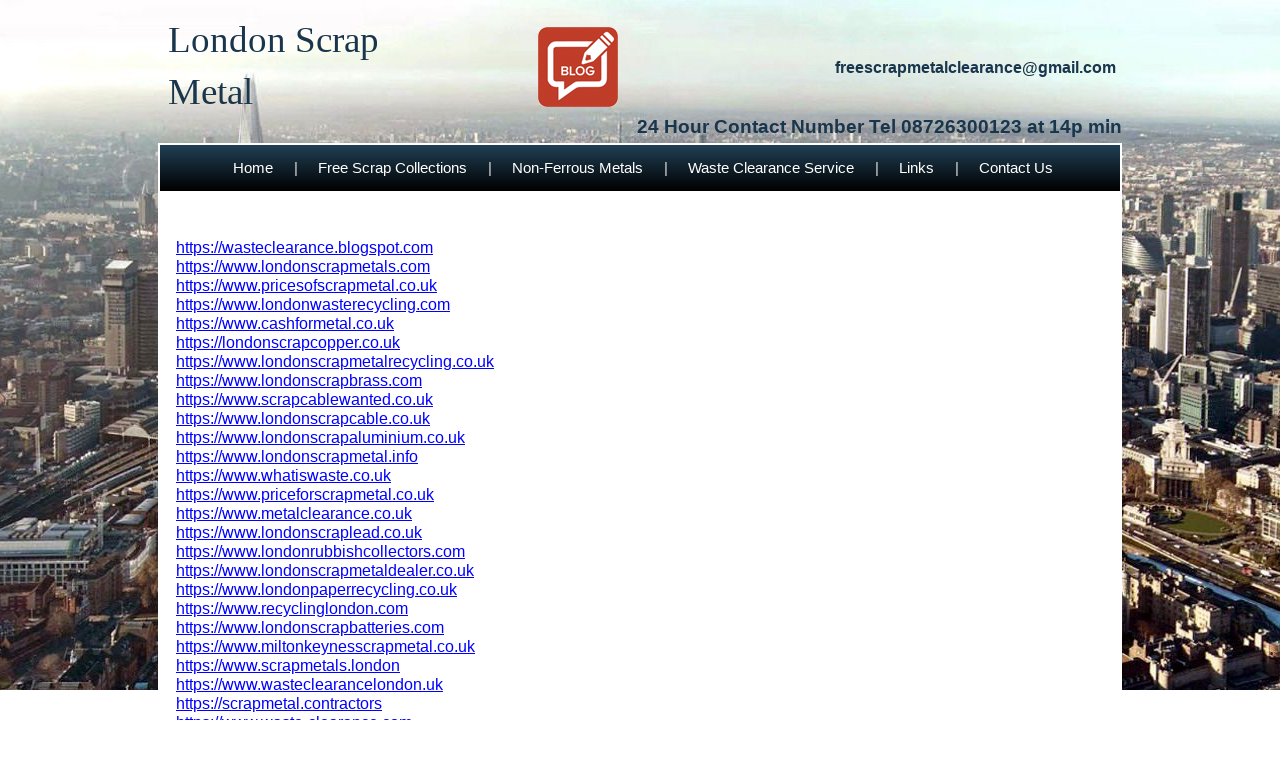

--- FILE ---
content_type: text/html
request_url: https://www.londonscrapmetal.info/links/
body_size: 1416
content:
<!DOCTYPE HTML PUBLIC "-//W3C//DTD HTML 4.01 Transitional//EN" "http://www.w3.org/TR/html4/loose.dtd">
<html>
<head>
<meta http-equiv="Content-Language" content="en-gb">
<meta http-equiv="Content-Type" content="text/html; charset=UTF-8">
<title>Scrap Metal Links</title>
<meta name="generator" content="WYSIWYG Web Builder 14 - http://www.wysiwygwebbuilder.com">
<script type="text/javascript" src="jscookmenu.min.js"></script>
<link href="index.css" rel="stylesheet" type="text/css">
</head>
<body>
<div id="container">
<hr id="Line3">
<hr id="Line2">
<div id="wb_Text9">
<div id="wb_uid0"><span id="wb_uid1">Call 0208-2008656 Bt Landline OR 07802-780-631 Mobile</span></div>
</div>
<div id="Html1">
.<script type='text/javascript'>(function () { var done = false; var script = document.createElement('script'); script.async = true; script.type = 'text/javascript'; script.src = 'https://www.purechat.com/VisitorWidget/WidgetScript'; document.getElementsByTagName('HEAD').item(0).appendChild(script); script.onreadystatechange = script.onload = function (e) { if (!done && (!this.readyState || this.readyState == 'loaded' || this.readyState == 'complete')) { var w = new PCWidget({ c: 'ba06a826-e693-4548-9a22-660cc886ade7', f: true }); done = true; } }; })();</script></div>
<div id="wb_Text7">
<div id="wb_uid2"><span id="wb_uid3">London Scrap </span></div>
<div id="wb_uid4"><span id="wb_uid5">Metal</span></div>
</div>
<div id="Layer1">
<div id="wb_MenuBar1">
<div id="MenuBar1">
<ul id="wb_uid6">
<li><span></span><a href="./../index.php" target="_self" title="Home">Home</a>
</li>
<li></li>
<li><span></span><a href="http://www.londonscrapmetalrecycling.co.uk/" target="_blank" title="Free Scrap Collections">Free&nbsp;Scrap&nbsp;Collections</a>
</li>
<li></li>
<li><span></span><a href="./../non-ferrous-metals/index.html" target="_self" title="Non-Ferrous Metals">Non-Ferrous&nbsp;Metals</a>
</li>
<li></li>
<li><span></span><a href="http://www.whatiswaste.co.uk/" target="_blank" title="Waste Clearance Service">Waste&nbsp;Clearance&nbsp;Service</a>
</li>
<li></li>
<li><span></span><a href="./index.html" target="_self" title="Links">Links</a>
</li>
<li></li>
<li><span></span><a href="./../contact-form/index.html" target="_self" title="Contact Us">Contact&nbsp;Us</a>
</li>
</ul>
</div>
<script type="text/javascript">
var cmMenuBar1 =
{
   mainFolderLeft: '',
   mainFolderRight: '',
   mainItemLeft: '',
   mainItemRight: '',
   folderLeft: '',
   folderRight: '',
   itemLeft: '',
   itemRight: '',
   mainSpacing: 0,
   subSpacing: 0,
   delay: 100,
   offsetHMainAdjust: [0, 0],
   offsetSubAdjust: [0, 0]
};
var cmMenuBar1HSplit = [_cmNoClick, '<td class="MenuBar1MenuSplitLeft"><div></div></td>' +
                                       '<td class="MenuBar1MenuSplitText"><div></div></td>' +
                                       '<td class="MenuBar1MenuSplitRight"><div></div></td>'];
var cmMenuBar1MainVSplit = [_cmNoClick, '<div><table width="25" cellspacing="0"><tr><td class="MenuBar1HorizontalSplit">|</td></tr></table></div>'];
var cmMenuBar1MainHSplit = [_cmNoClick, '<td colspan="3" class="MenuBar1MainSplitText"><div></div></td>'];
cmDrawFromText('MenuBar1', 'hbr', cmMenuBar1, 'MenuBar1');
</script>
</div>
</div>
<div id="wb_Text1">
<div id="wb_uid7"><span id="wb_uid8"><strong>freescrapmetalclearance@gmail.com</strong></span></div>
</div>
<div id="wb_Image5">
<a href="https://www.metalclearance.com/" target="_blank"><img src="images/visit-our-blog.png" id="Image5" alt=""></a></div>
<div id="wb_Text3">
<span id="wb_uid9"><a href="https://wasteclearance.blogspot.com" class="style1" target="_blank">https://wasteclearance.blogspot.com</a><br><a href="https://www.londonscrapmetals.com" class="style1" target="_blank">https://www.londonscrapmetals.com</a><br><a href="https://www.pricesofscrapmetal.co.uk" class="style1" target="_blank">https://www.pricesofscrapmetal.co.uk</a><br><a href="https://www.londonwasterecycling.com" class="style1" target="_blank">https://www.londonwasterecycling.com</a><br><a href="https://www.cashformetal.co.uk" class="style1" target="_blank">https://www.cashformetal.co.uk<br>https://londonscrapcopper.co.uk</a><br><a href="https://www.londonscrapmetalrecycling.co.uk" class="style1" target="_blank">https://www.londonscrapmetalrecycling.co.uk</a><br><a href="https://www.londonscrapbrass.com" class="style1" target="_blank">https://www.londonscrapbrass.com</a><br><a href="https://www.scrapcablewanted.co.uk" class="style1" target="_blank">https://www.scrapcablewanted.co.uk</a><br><a href="https://www.londonscrapcable.co.uk" class="style1" target="_blank">https://www.londonscrapcable.co.uk</a><br><a href="https://www.londonscrapaluminium.co.uk" class="style1" target="_blank">https://www.londonscrapaluminium.co.uk</a><br><a href="https://www.londonscrapmetal.info" class="style1" target="_blank">https://www.londonscrapmetal.info</a><br><a href="https://www.whatiswaste.co.uk" class="style1" target="_blank">https://www.whatiswaste.co.uk</a><br><a href="https://www.priceforscrapmetal.co.uk" class="style1" target="_blank">https://www.priceforscrapmetal.co.uk</a><br><a href="https://www.metalclearance.co.uk" class="style1" target="_blank">https://www.metalclearance.co.uk</a><br><a href="https://www.londonscraplead.co.uk" class="style1" target="_blank">https://www.londonscraplead.co.uk</a><br><a href="https://www.londonrubbishcollectors.com" class="style1" target="_blank">https://www.londonrubbishcollectors.com</a><br><a href="https://www.londonscrapmetaldealer.co.uk" class="style1" target="_blank">https://www.londonscrapmetaldealer.co.uk</a><br><a href="https://www.londonpaperrecycling.co.uk" class="style1" target="_blank">https://www.londonpaperrecycling.co.uk</a><br><a href="https://www.recyclinglondon.com" class="style1" target="_blank">https://www.recyclinglondon.com</a><br><a href="https://www.londonscrapbatteries.com" class="style1" target="_blank">https://www.londonscrapbatteries.com</a><br><a href="https://www.miltonkeynesscrapmetal.co.uk" class="style1" target="_blank">https://www.miltonkeynesscrapmetal.co.uk</a><br><a href="https://www.scrapmetals.london" class="style1" target="_blank">https://www.scrapmetals.london</a><br><a href="https://www.wasteclearancelondon.uk" class="style1" target="_blank">https://www.wasteclearancelondon.uk</a><br><a href="https://scrapmetal.contractors" class="style1" target="_blank">https://scrapmetal.contractors</a><br><a href="https://www.waste-clearance.com" class="style1" target="_blank">https://www.waste-clearance.com</a><br><a href="https://www.wasteclearanceuk.co.uk" class="style1" target="_blank">https://www.wasteclearanceuk.co.uk</a><br><a href="https://scrapgunmetal.co.uk" class="style1" target="_blank">https://scrapgunmetal.co.uk</a><br><a href="https://www.ukscrapmetal.co.uk" class="style1" target="_blank">https://www.ukscrapmetal.co.uk</a></span></div>
<div id="wb_Text11">
<span id="wb_uid10"><strong>24 Hour Contact Number Tel 08726300123 at 14p min</strong></span></div>
</div>
</body>
</html>

--- FILE ---
content_type: text/css
request_url: https://www.londonscrapmetal.info/links/index.css
body_size: 1404
content:
div#container
{
   width: 964px;
   position: relative;
   margin: 0 auto 0 auto;
   text-align: left;
}
body
{
   background-color: #FFFFFF;
   background-image: url(images/bg-main.jpg);
   background-attachment: scroll;
   background-position: center top;
   background-repeat: no-repeat;
   color: #000000;
   font-family: Arial;
   font-weight: normal;
   font-size: 13px;
   line-height: 1.1875;
   margin: 0;
   text-align: center;
}
a
{
   color: #0000FF;
   text-decoration: underline;
}
a:visited
{
   color: #800080;
}
a:active
{
   color: #FF0000;
}
a:hover
{
   color: #0000FF;
   text-decoration: underline;
}
input:focus, textarea:focus, select:focus
{
   outline: none;
}
a.style1
{
   color: #0000FF;
   text-decoration: underline;
}
a.style1:visited
{
   color: #0000FF;
   text-decoration: underline;
}
a.style1:active
{
   color: #FF0000;
   text-decoration: underline;
}
a.style1:hover
{
   color: #0000FF;
   text-decoration: none;
}
#Line3
{
   border-color: #FFFFFF;
   border-style: solid;
   border-bottom-width: 1104px;
   border-top: 0px;
   border-left: 0px;
   border-right: 0px;
   height: 0 !important;
   line-height: 0px !important;
   margin: 0;
   padding: 0;
}
#Line2
{
   border-color: #10202E;
   border-style: solid;
   border-bottom-width: 40px;
   border-top: 0px;
   border-left: 0px;
   border-right: 0px;
   height: 0 !important;
   line-height: 0px !important;
   margin: 0;
   padding: 0;
}
#wb_Text9 
{
   background-color: transparent;
   background-image: none;
   border: 0px solid #000000;
   padding: 0;
   margin: 0;
   text-align: center;
}
#wb_Text9 div
{
   text-align: center;
   white-space: nowrap;
}
#wb_Text7 
{
   background-color: transparent;
   background-image: none;
   border: 0px solid #000000;
   padding: 0;
   margin: 0;
   text-align: left;
}
#wb_Text7 div
{
   text-align: left;
   white-space: nowrap;
}
#Layer1
{
   background-color: #000000;
   background: linear-gradient(to top, #000000 0%, #214055 100%);
}
#MenuBar1
{
   background-color: transparent;
   border: 0px solid #386BAD;
}
.MenuBar1SubMenu
{
   background-color: transparent;
   border: 0px solid #386BAD;
   position:	absolute;
   visibility: hidden;
   overflow: visible;
   z-index: 100;
}
.MenuBar1SubMenuTable
{
   cursor: default;
   border: 0;
   padding: 0;
}
.MenuBar1SubMenuTable tr
{
   margin: 0;
   padding: 0;
}
.MenuBar1Menu
{
   background-color: transparent;
   margin: 0px 0 0px 0px;
   padding: 0;
}
.MenuBar1MenuOuter
{
   background-color: transparent;
   border: 0px solid #386BAD;
}
.MenuBar1Menu tr
{
   margin: 0;
   padding: 0;
}
.MenuBar1MainItem .MenuBar1MainItemLeft,
.MenuBar1MainItem .MenuBar1MainFolderLeft
{
   width: 0px;
   cursor: pointer;
   border-width: 0;
   text-align: center;
   padding: 4px 0px 4px 0px;
   font-size: 1px;
}
.MenuBar1MainItem .MenuBar1MainItemText, 
.MenuBar1MainItem .MenuBar1MainItemText a,
.MenuBar1MainItem .MenuBar1MainFolderText,
.MenuBar1MainItem .MenuBar1MainFolderText a
{
   background-color: transparent;
   color: #FFFFFF;
   font-size: 15px;
   font-family: Arial;
   font-weight: normal;
   line-height: 17px;
   text-align: left;
   text-decoration: none;
   white-space: nowrap;
   margin: 0;
   cursor: pointer;
   border-bottom: 0px solid #CCCCCC;
   border-right: 0px solid #CCCCCC;
   border-top: 0px solid #CCCCCC;
   border-left: 0px solid #CCCCCC;
   padding: 4px 10px 4px 10px;
   vertical-align: middle;
}
.MenuBar1MainItem .MenuBar1MainItemRight,
.MenuBar1MainItem .MenuBar1MainFolderRight
{
   width: 0px;
   cursor: pointer;
   border-width: 0;
   padding: 4px 0px 4px 0px;
   font-size: 1px;
}
.MenuBar1MainItemHover .MenuBar1MainItemLeft,
.MenuBar1MainItemActive .MenuBar1MainItemLeft,
.MenuBar1MainItemHover .MenuBar1MainFolderLeft,
.MenuBar1MainItemActive .MenuBar1MainFolderLeft
{
   width: 0px;
   cursor: pointer;
   border-width: 0;
   padding: 4px 0px 4px 0px;
   font-size: 1px;
}
.MenuBar1MainItemHover .MenuBar1MainItemText,
.MenuBar1MainItemActive .MenuBar1MainItemText,
.MenuBar1MainItemHover .MenuBar1MainItemText a,
.MenuBar1MainItemActive .MenuBar1MainItemText a,
.MenuBar1MainItemHover .MenuBar1MainFolderText,
.MenuBar1MainItemActive .MenuBar1MainFolderText,
.MenuBar1MainItemHover .MenuBar1MainFolderText a,
.MenuBar1MainItemActive .MenuBar1MainFolderText a
{
   background-color: transparent;
   color: #4D454E;
   font-size: 15px;
   font-family: Arial;
   font-weight: normal;
   line-height: 17px;
   text-align: left;
   text-decoration: none;
   white-space: nowrap;
   margin: 0;
   cursor: pointer;
   border-bottom: 0px solid #386BAD;
   border-right: 0px solid #386BAD;
   border-top: 0px solid #386BAD;
   border-left: 0px solid #386BAD;
   padding: 4px 10px 4px 10px;
   vertical-align: middle;
}
.MenuBar1MainItemHover .MenuBar1MainItemRight,
.MenuBar1MainItemActive .MenuBar1MainItemRight,
.MenuBar1MainItemHover .MenuBar1MainFolderRight,
.MenuBar1MainItemActive .MenuBar1MainFolderRight
{
   width: 0px;
   cursor: pointer;
   border-width: 0;
   padding: 4px 0px 4px 0px;
   font-size: 1px;
}
.MenuBar1MenuItem .MenuBar1MenuItemLeft,
.MenuBar1MenuItem .MenuBar1MenuFolderLeft
{
   width: 0px;
   cursor: pointer;
   border-width: 0;
   text-align: center;
   padding: 6px 0px 6px 0px;
   font-size: 1px;
}
.MenuBar1MenuItem .MenuBar1MenuItemText, 
.MenuBar1MenuItem .MenuBar1MenuItemText a,
.MenuBar1MenuItem .MenuBar1MenuFolderText,
.MenuBar1MenuItem .MenuBar1MenuFolderText a
{
   background-color: #FCA027;
   color: #362F26;
   font-size: 15px;
   font-family: Arial;
   font-weight: normal;
   line-height: 17px;
   text-align: left;
   text-decoration: none;
   white-space: nowrap;
   margin: 0;
   cursor: pointer;
   border-bottom: 0px solid #CCCCCC;
   border-top: 0px solid #CCCCCC;
   border-right: 0px solid #CCCCCC;
   border-left: 0px solid #CCCCCC;
   padding: 6px 4px 6px 4px;
   vertical-align: middle;
}
.MenuBar1MenuItem .MenuBar1MenuItemRight,
.MenuBar1MenuItem .MenuBar1MenuFolderRight
{
   width: 0px;
   cursor: pointer;
   border-width: 0;
   padding: 6px 0px 6px 0px;
   font-size: 1px;
}
.MenuBar1MenuItemHover .MenuBar1MenuItemLeft, 
.MenuBar1MenuItemActive .MenuBar1MenuItemLeft,
.MenuBar1MenuItemHover .MenuBar1MenuFolderLeft,
.MenuBar1MenuItemActive .MenuBar1MenuFolderLeft
{
   width: 0px;
   cursor: pointer;
   border-width: 0;
   padding: 6px 0px 6px 0px;
   font-size: 1px;
}
.MenuBar1MenuItemHover .MenuBar1MenuItemText,
.MenuBar1MenuItemActive .MenuBar1MenuItemText,
.MenuBar1MenuItemHover .MenuBar1MenuItemText a,
.MenuBar1MenuItemActive .MenuBar1MenuItemText a,
.MenuBar1MenuItemHover .MenuBar1MenuFolderText,
.MenuBar1MenuItemActive .MenuBar1MenuFolderText,
.MenuBar1MenuItemHover .MenuBar1MenuFolderText a,
.MenuBar1MenuItemActive .MenuBar1MenuFolderText a
{
   background-color: #FCA027;
   color: #FFFFFF;
   font-size: 15px;
   font-family: Arial;
   font-weight: normal;
   line-height: 17px;
   text-align: left;
   text-decoration: none;
   white-space: nowrap;
   margin: 0;
   cursor: pointer;
   border-bottom: 0px solid #386BAD;
   border-top: 0px solid #386BAD;
   border-right: 0px solid #386BAD;
   border-left: 0px solid #386BAD;
   padding: 6px 4px 6px 4px;
   vertical-align: middle;
}
.MenuBar1MenuItemHover .MenuBar1MenuItemRight,
.MenuBar1MenuItemActive .MenuBar1MenuItemRight,
.MenuBar1MenuItemHover .MenuBar1MenuFolderRight,
.MenuBar1MenuItemActive .MenuBar1MenuFolderRight
{
   width: 0px;
   cursor: pointer;
   border-width: 0;
   padding: 6px 0px 6px 0px;
   font-size: 1px;
}
.MenuBar1SubMenu td,
.MenuBar1Menu td,
.MenuBar1Menu tr
{
   vertical-align: middle;
}
.MenuBar1MenuSplitText div
{
   height: 1px;
   padding: 0;
   background-color: #DCDCDC;
   overflow: hidden;
}
.MenuBar1MenuItem .MenuBar1MenuSplitLeft
{
   height: 13px;
   padding: 0;
}
.MenuBar1MenuItem .MenuBar1MenuSplitText
{
   background-color: #FCA027;
   height: 13px;
   padding: 0px 6px 0px 6px;
}
.MenuBar1MenuItem .MenuBar1MenuSplitRight
{
   height: 13px;
   padding: 0;
}
.MenuBar1MainSplitText div
{
   background-color: #DCDCDC;
   height: 1px;
   padding: 0;
   overflow: hidden;
}
.MenuBar1MainItem .MenuBar1MainSplitLeft 
{
   height: 9px;
   padding: 0;
}
.MenuBar1MainItem .MenuBar1MainSplitText
{
   background-color: transparent;
   height: 9px;
   padding: 0;
}
.MenuBar1MainItem .MenuBar1MainSplitRight
{
   height: 9px;
   padding: 0;
}
.MenuBar1MainItem
{
   vertical-align: middle;
}
.MenuBar1HorizontalSplit
{
   border-right: 0 solid #8080FF;
   border-left: 0 solid #8080FF;
   width: 25px;
   background-color: transparent;
   padding: 4px 0px 4px 0px;
   vertical-align: middle;
   text-align: center;
   text-decoration: none;
   color: #DCDCDC;
   font-size: 15px;
   font-family: Arial;
   font-style: normal;
}
.MenuBar1MainItem, .MenuBar1MainItemHover, .MenuBar1MainItemActive,
.MenuBar1MenuItem, .MenuBar1MenuItemHover, .MenuBar1MenuItemActive
{
   white-space: nowrap;
}
.MenuBar1SpacerDiv
{
   background: transparent;
   margin: 0;
   padding: 0;
   border: 0;
   font-size: 1px;
}
#wb_Text1 
{
   background-color: transparent;
   background-image: none;
   border: 0px solid #000000;
   padding: 0;
   margin: 0;
   text-align: right;
}
#wb_Text1 div
{
   text-align: right;
   white-space: nowrap;
}
#Image5
{
   border: 0px solid #000000;
   padding: 0;
   margin: 0;
   left: 0;
   top: 0;
   width: 100%;
   height: 100%;
}
#wb_Text3 
{
   background-color: transparent;
   background-image: none;
   border: 0px solid #000000;
   padding: 0;
   margin: 0;
   text-align: left;
}
#wb_Text3 div
{
   text-align: left;
}
#wb_Text11 
{
   background-color: transparent;
   background-image: none;
   border: 0px solid #000000;
   padding: 0;
   margin: 0;
   text-align: right;
}
#wb_Text11 div
{
   text-align: right;
}
#wb_uid1
{
   color: #DCDCDC;
   font-family: Arial;
   font-size: 13px;
}
#wb_Text1
{
   position: absolute;
   left: 659px;
   top: 58px;
   width: 299px;
   height: 19px;
   text-align: right;
   z-index: 7;
}
#wb_uid2
{
   position: absolute;
   left: 0px;
   top: 0px;
   width: 300px;
   height: 52px;
}
#wb_uid3
{
   color: #1A364D;
   font-family: Arial Black;
   font-size: 37px;
}
#wb_Text3
{
   position: absolute;
   left: 18px;
   top: 238px;
   width: 463px;
   height: 522px;
   z-index: 9;
}
#wb_uid4
{
   position: absolute;
   left: 0px;
   top: 52px;
   width: 300px;
   height: 52px;
}
#Layer1
{
   position: absolute;
   text-align: left;
   left: 2px;
   top: 145px;
   width: 960px;
   height: 46px;
   z-index: 6;
}
#wb_uid5
{
   color: #1A364D;
   font-family: Arial Black;
   font-size: 37px;
}
#wb_uid6
{
   display: none;
}
#wb_uid7
{
   position: absolute;
   left: 0px;
   top: 0px;
   width: 299px;
   height: 19px;
}
#Html1
{
   position: absolute;
   left: 757px;
   top: 1068px;
   width: 205px;
   height: 64px;
   z-index: 4;
}
#wb_Image5
{
   position: absolute;
   left: 380px;
   top: 27px;
   width: 80px;
   height: 80px;
   z-index: 8;
}
#wb_uid8
{
   color: #1A364D;
   font-family: Arial;
   font-size: 16px;
}
#wb_Text7
{
   position: absolute;
   left: 10px;
   top: 18px;
   width: 300px;
   height: 104px;
   z-index: 5;
}
#wb_uid10
{
   color: #1A364D;
   font-family: Arial;
   font-size: 19px;
}
#wb_uid9
{
   color: #000000;
   font-family: Arial;
   font-size: 16px;
}
#wb_Text11
{
   position: absolute;
   left: 439px;
   top: 116px;
   width: 525px;
   height: 22px;
   text-align: right;
   z-index: 10;
}
#wb_Text9
{
   position: absolute;
   left: 244px;
   top: 1144px;
   width: 477px;
   height: 16px;
   text-align: center;
   z-index: 3;
}
#Line2
{
   position: absolute;
   left: 2px;
   top: 1132px;
   width: 960px;
   z-index: 2;
}
#wb_MenuBar1
{
   position: absolute;
   left: 63px;
   top: 10px;
   width: 834px;
   height: 25px;
   z-index: 1000;
}
#Line3
{
   position: absolute;
   left: 0px;
   top: 143px;
   width: 964px;
   z-index: 1;
}
#wb_uid0
{
   position: absolute;
   left: 0px;
   top: 0px;
   width: 477px;
   height: 16px;
}


--- FILE ---
content_type: application/javascript
request_url: https://www.londonscrapmetal.info/links/jscookmenu.min.js
body_size: 5745
content:
/*
	JSCookMenu v2.0.4 (c) Copyright 2002-2014 by Heng Yuan

	http://jscook.sourceforge.net/JSCookMenu/

	Permission is hereby granted, free of charge, to any person obtaining a
	copy of this software and associated documentation files (the "Software"),
	to deal in the Software without restriction, including without limitation
	the rights to use, copy, modify, merge, publish, distribute, sublicense,
	and/or sell copies of the Software, and to permit persons to whom the
	Software is furnished to do so, subject to the following conditions:

	The above copyright notice and this permission notice shall be included
	in all copies or substantial portions of the Software.

	THE SOFTWARE IS PROVIDED "AS IS", WITHOUT WARRANTY OF ANY KIND, EXPRESS
	OR IMPLIED, INCLUDING BUT NOT LIMITED TO THE WARRANTIES OF MERCHANTABILITY,
	ITNESS FOR A PARTICULAR PURPOSE AND NONINFRINGEMENT. IN NO EVENT SHALL THE
	AUTHORS OR COPYRIGHT HOLDERS BE LIABLE FOR ANY CLAIM, DAMAGES OR OTHER
	LIABILITY, WHETHER IN AN ACTION OF CONTRACT, TORT OR OTHERWISE, ARISING
	FROM, OUT OF OR IN CONNECTION WITH THE SOFTWARE OR THE USE OR OTHER
	DEALINGS IN THE SOFTWARE.

	Modified for WYSIWYG Web Builder 11 by Pablo
*/
var _cmNodeProperties={prefix:"",mainFolderLeft:"",mainFolderRight:"",mainItemLeft:"",mainItemRight:"",folderLeft:"",folderRight:"",itemLeft:"",itemRight:"",mainSpacing:0,subSpacing:0,delay:500,zIndexStart:1E3,zIndexInc:5,subMenuHeader:null,subMenuFooter:null,offsetHMainAdjust:[0,0],offsetVMainAdjust:[0,0],offsetSubAdjust:[0,0],clickOpen:0,effect:null},_cmIDCount=0,_cmIDName="cmSubMenuID",_cmTimeOut=null,_cmCurrentItem=null,_cmNoAction={},_cmNoClick={},_cmSplit={},_cmMenuList=[],_cmItemList=[],_cmFrameList=
[],_cmFrameListSize=0,_cmFrameIDCount=0,_cmFrameMasking=!1,_cmClicked=!1,_cmHideObjects=0;function cmClone(a){var b={};for(v in a)b[v]=a[v];return b}function cmAllocMenu(a,b,c,d,e){var g={};g.div=a;g.menu=b;g.orient=c;g.nodeProperties=d;g.prefix=e;a=_cmMenuList.length;_cmMenuList[a]=g;return a}
function cmAllocFrame(){if(0<_cmFrameListSize)return cmGetObject(_cmFrameList[--_cmFrameListSize]);var a=document.createElement("iframe"),b=_cmFrameIDCount++;a.id="cmFrame"+b;a.frameBorder="0";a.style.display="none";a.src="javascript:false";document.body.appendChild(a);a.style.filter="alpha(opacity=0)";a.style.zIndex=99;a.style.position="absolute";a.style.border="0";a.scrolling="no";return a}function cmFreeFrame(a){_cmFrameList[_cmFrameListSize++]=a.id}
function cmNewID(){return _cmIDName+ ++_cmIDCount}
function cmActionItem(a,b,c,d,e){_cmItemList[_cmItemList.length]=a;a=_cmItemList.length-1;d=d.nodeProperties.clickOpen;var g=3==d||2==d&&b;b="this,"+b+","+(c?"'"+c+"'":"null")+","+e+","+a;return null!=navigator.userAgent.match(/(iPad)|(iPhone)|(iPod)|(android)|(webOS)/i)||3==d?' onclick="cmItemMouseOver('+b+",false);cmItemMouseDownOpenSub("+b+");cmItemMouseUp("+b+')" onmouseover="cmItemMouseOver('+b+',true)"':(g?' onmouseover="cmItemMouseOver('+b+',true)" onmousedown="cmItemMouseDownOpenSub ('+b+
')"':' onmouseover="cmItemMouseOverOpenSub ('+b+')" onmousedown="cmItemMouseDown ('+b+')"')+' onmouseout="cmItemMouseOut ('+b+')" onmouseup="cmItemMouseUp ('+b+')"'}function cmNoClickItem(a,b,c,d,e){_cmItemList[_cmItemList.length]=a;a=_cmItemList.length-1;b="this,"+b+","+(c?"'"+c+"'":"null")+","+e+","+a;return' onmouseover="cmItemMouseOver ('+b+')" onmouseout="cmItemMouseOut ('+b+')"'}function cmNoActionItem(a){return a[1]}
function cmSplitItem(a,b,c){a="cm"+a;b?(a+="Main",a=c?a+"HSplit":a+"VSplit"):a+="HSplit";return eval(a)}
function cmDrawSubMenu(a,b,c,d,e,g,k){var h='<div class="'+b+'SubMenu" id="'+c+'" style="z-index: '+e+';position: absolute; top: 0px; left: 0px;">';d.subMenuHeader&&(h+=d.subMenuHeader);var h=h+('<table summary="sub menu" id="'+c+'Table" cellspacing="'+d.subSpacing+'" class="'+b+'SubMenuTable">'),f="",m,p,l,q,n;for(q=5;q<a.length;++q)if(m=a[q])m==_cmSplit&&(m=cmSplitItem(b,0,!0)),m.parentItem=a,m.subMenuID=c,p=(l=5<m.length)?cmNewID():null,h+='<tr class="'+b+'MenuItem"',h=m[0]!=_cmNoClick?h+cmActionItem(m,
0,p,g,k):h+cmNoClickItem(m,0,p,g,k),h+=">",m[0]==_cmNoAction||m[0]==_cmNoClick?(h+=cmNoActionItem(m),h+="</tr>"):(n=b+"Menu",n+=l?"Folder":"Item",h+='<td class="'+n+'Left">',h=null!=m[0]?h+m[0]:h+(l?d.folderLeft:d.itemLeft),h+='</td><td class="'+n+'Text">'+m[1],h+='</td><td class="'+n+'Right">',l?(h+=d.folderRight,f+=cmDrawSubMenu(m,b,p,d,e+d.zIndexInc,g,k)):h+=d.itemRight,h+="</td></tr>");h+="</table>";d.subMenuFooter&&(h+=d.subMenuFooter);return h+("</div>"+f)}
function cmDraw(a,b,c,d,e){var g=cmGetObject(a);e||(e=d.prefix);e||(e="");d||(d=_cmNodeProperties);c||(c="hbr");var k=cmAllocMenu(a,b,c,d,e),h=_cmMenuList[k];d.delay||(d.delay=_cmNodeProperties.delay);d.clickOpen||(d.clickOpen=_cmNodeProperties.clickOpen);d.zIndexStart||(d.zIndexStart=_cmNodeProperties.zIndexStart);d.zIndexInc||(d.zIndexInc=_cmNodeProperties.zIndexInc);d.offsetHMainAdjust||(d.offsetHMainAdjust=_cmNodeProperties.offsetHMainAdjust);d.offsetVMainAdjust||(d.offsetVMainAdjust=_cmNodeProperties.offsetVMainAdjust);
d.offsetSubAdjust||(d.offsetSubAdjust=_cmNodeProperties.offsetSubAdjust);h.cmFrameMasking=_cmFrameMasking;c="h"!=c.charAt(0);var f=null;c?(f='<table cellspacing="0" cellpadding="0" border="0" ><tr><td '+(' class="'+e+'MenuOuter" >')+'<table summary="main menu" cellpadding="0" border="0" ',f+=' class="'+e+'Menu" cellspacing="'+d.mainSpacing+'" >'):(f='<table summary="main menu" cellpadding="0" border="0" '+(' cellspacing="0" class="'+e+'MenuOuter" >'),f+="<tr>");var m="",p,l,q,n,r;for(p=0;p<b.length;++p)if(l=
b[p]){l.menu=b;l.subMenuID=a;var t=l==_cmSplit||l[0]==_cmNoAction||l[0]==_cmNoClick,f=c?f+"<tr":t?f+"<td ":f+('<td><table class="'+e+'Menu" cellspacing="'+d.mainSpacing+'" cellpadding="0" border="0"><tr'),f=f+(' class="'+e+'MainItem"');q=(n=5<l.length)?cmNewID():null;f=t?f+(cmNoActionItem(l)+">"):f+(cmActionItem(l,1,q,h,k)+">");l==_cmSplit&&(l=cmSplitItem(e,1,c));if(l[0]==_cmNoAction||l[0]==_cmNoClick)f+=cmNoActionItem(l),f+=c?"</tr>":"</td>";else{var x=c;c=!0;r=e+"Main"+(n?"Folder":"Item");var u=
n?d.mainFolderLeft:d.mainItemLeft,w=n?d.mainFolderRight:d.mainItemRight;""!=u&&(f+=c?"<td":"<span",f+=' class="'+r+'Left">',f+=null==l[0]?u:l[0],f+=c?"</td>":"</span>");f+=c?"<td":"<span";f+=' class="'+r+'Text">';f+=l[1];f+=c?"</td>":"</span>";""!=w&&(f+=c?"<td":"<span",f+=' class="'+r+'Right">',f+=w,f+=c?"</td>":"</span>");(c=x)?f+="</tr>":t||(f+="</tr></table>");n&&(m+=cmDrawSubMenu(l,e,q,d,d.zIndexStart,h,k))}}f=c?f+"</table></td></tr>":f+"</tr>";f+="</table>"+m;g.innerHTML=f}
function cmDrawFromText(a,b,c,d){for(var e=null,g=cmGetObject(a).firstChild;g;g=g.nextSibling)if(g.tagName){var k=g.tagName.toLowerCase();if("ul"==k||"ol"==k){e=cmDrawFromTextSubMenu(g);break}}e&&cmDraw(a,e,b,c,d)}
function cmDrawFromTextSubMenu(a){var b=[];for(a=a.firstChild;a;a=a.nextSibling)if(a.tagName&&"li"==a.tagName.toLowerCase())if(null==a.firstChild)b[b.length]=_cmSplit;else{for(var c=[],d=a.firstChild,e=!1;d;d=d.nextSibling)if(d.tagName){if("cmNoClick"==d.className){c[0]=_cmNoClick;c[1]=getActionHTML(d);e=!0;break}if("cmNoAction"==d.className){c[0]=_cmNoAction;c[1]=getActionHTML(d);e=!0;break}var g=d.tagName.toLowerCase();if("span"==g){c[0]=d.firstChild?d.innerHTML:null;d=d.nextSibling;break}}if(e)b[b.length]=
c;else if(d){for(;d;d=d.nextSibling)if(d.tagName){g=d.tagName.toLowerCase();if("a"==g)c[1]=d.innerHTML,c[2]=d.href,c[3]=d.target,c[4]=d.title,""==c[4]&&(c[4]=null);else if("span"==g||"div"==g)c[1]=d.innerHTML,c[2]=null,c[3]=null,c[4]=null;break}for(;d;d=d.nextSibling)if(d.tagName&&(g=d.tagName.toLowerCase(),"ul"==g||"ol"==g)){d=cmDrawFromTextSubMenu(d);for(i=0;i<d.length;++i)c[i+5]=d[i];break}b[b.length]=c}}return b}
function getActionHTML(a){for(a=a.firstChild;a&&(!a.tagName||"table"!=a.tagName.toLowerCase());a=a.nextSibling);if(!a)return"<td></td><td></td><td></td>";for(a=a.firstChild;a&&(!a.tagName||"tbody"!=a.tagName.toLowerCase());a=a.nextSibling);if(!a)return"<td></td><td></td><td></td>";for(a=a.firstChild;a&&(!a.tagName||"tr"!=a.tagName.toLowerCase());a=a.nextSibling);return a?a.innerHTML:"<td></td><td></td><td></td>"}
function cmGetMenuItem(a){if(!a.subMenuID)return null;var b=cmGetObject(a.subMenuID);if(a.menu){var c=a.menu,b=b.firstChild.firstChild.firstChild.firstChild,d;for(d=0;d<c.length;++d){if(c[d]==a)return b;b=b.nextSibling}}else if(a.parentItem){c=a.parentItem;b=cmGetObject(a.subMenuID+"Table");if(!b)return null;b=b.firstChild.firstChild;for(d=5;d<c.length;++d){if(c[d]==a)return b;b=b.nextSibling}}return null}
function cmDisableItem(a,b){if(a){var c=cmGetMenuItem(a);c&&(c.className=a.menu?b+"MainItemDisabled":b+"MenuItemDisabled",a.isDisabled=!0)}}function cmEnableItem(a,b){a&&cmGetMenuItem(a)&&(menu.className=a.menu?b+"MainItem":b+"MenuItem",a.isDisabled=!0)}
function cmItemMouseOver(a,b,c,d,e,g){if(!g&&_cmClicked)cmItemMouseOverOpenSub(a,b,c,d,e);else if(clearTimeout(_cmTimeOut),!_cmItemList[e].isDisabled){g=_cmMenuList[d].prefix;a.cmMenuID||(a.cmMenuID=d,a.cmIsMain=b);d=cmGetThisMenu(a,g);d.cmItems||(d.cmItems=[]);var k;for(k=0;k<d.cmItems.length&&d.cmItems[k]!=a;++k);k==d.cmItems.length&&(d.cmItems[k]=a);if(_cmCurrentItem){if(_cmCurrentItem==a||_cmCurrentItem==d){c=_cmItemList[e];cmSetStatus(c);return}k=_cmMenuList[_cmCurrentItem.cmMenuID];var h=k.prefix,
f=cmGetThisMenu(_cmCurrentItem,h);f!=d.cmParentMenu&&(_cmCurrentItem.className=_cmCurrentItem.cmIsMain?h+"MainItem":h+"MenuItem",f.id!=c&&cmHideMenu(f,d,k))}_cmCurrentItem=a;cmResetMenu(d,g);c=_cmItemList[e];cmIsDefaultItem(c)&&(a.className=b?g+"MainItemHover":g+"MenuItemHover");cmSetStatus(c)}}function cmItemMouseOverOpenSub(a,b,c,d,e){clearTimeout(_cmTimeOut);_cmItemList[e].isDisabled||(cmItemMouseOver(a,b,c,d,e,!0),c&&(c=cmGetObject(c),cmShowSubMenu(a,b,c,_cmMenuList[d])))}
function cmItemMouseOut(a,b,c,d,e){_cmTimeOut=window.setTimeout("cmHideMenuTime ()",_cmMenuList[d].nodeProperties.delay);window.defaultStatus=""}function cmItemMouseDown(a,b,c,d,e){!_cmItemList[e].isDisabled&&cmIsDefaultItem(_cmItemList[e])&&(b=_cmMenuList[d].prefix,a.className=a.cmIsMain?b+"MainItemActive":b+"MenuItemActive")}function cmItemMouseDownOpenSub(a,b,c,d,e){_cmItemList[e].isDisabled||(_cmClicked=!0,cmItemMouseDown(a,b,c,d,e),c&&(c=cmGetObject(c),cmShowSubMenu(a,b,c,_cmMenuList[d])))}
function cmItemMouseUp(a,b,c,d,e){_cmItemList[e].isDisabled||((b=_cmItemList[e],c=null,e="_self",2<b.length&&(c=b[2]),3<b.length&&b[3]&&(e=b[3]),null!=c&&(_cmClicked=!1,window.open(c,e)),d=_cmMenuList[d],c=d.prefix,e=cmGetThisMenu(a,c),5<b.length)?cmIsDefaultItem(b)&&(a.className=a.cmIsMain?c+"MainItemHover":c+"MenuItemHover"):(cmIsDefaultItem(b)&&(a.className=a.cmIsMain?c+"MainItem":c+"MenuItem"),cmHideMenu(e,null,d)))}
function cmMoveSubMenu(a,b,c,d){var e=d.orient;d=b?"h"==e.charAt(0)?d.nodeProperties.offsetHMainAdjust:d.nodeProperties.offsetVMainAdjust:d.nodeProperties.offsetSubAdjust;b||"h"!=e.charAt(0)||(e="v"+e.charAt(1)+e.charAt(2));b=String(e);var g=c.offsetParent,k=cmGetWidth(c),h=cmGetHorizontalAlign(a,b,g,k);"h"==b.charAt(0)?("b"==b.charAt(1)?c.style.top=cmGetYAt(a,g)+cmGetHeight(a)+d[1]+"px":c.style.top=cmGetYAt(a,g)-cmGetHeight(c)-d[1]+"px",c.style.left="r"==h?cmGetXAt(a,g)+d[0]+"px":cmGetXAt(a,g)+cmGetWidth(a)-
k-d[0]+"px"):(c.style.left="r"==h?cmGetXAt(a,g)+cmGetWidth(a)+d[0]+"px":cmGetXAt(a,g)-k-d[0]+"px","b"==b.charAt(1)?c.style.top=cmGetYAt(a,g)+d[1]+"px":c.style.top=cmGetYAt(a,g)+cmGetHeight(a)-cmGetHeight(c)+d[1]+"px");h!=e.charAt(2)&&(e=e.charAt(0)+e.charAt(1)+h);return e}
function cmGetHorizontalAlign(a,b,c,d){c=b.charAt(2);if(!document.body)return c;var e=document.body,g;if(window.innerWidth)g=window.pageXOffset,e=window.innerWidth+g;else if(e.clientWidth)g=e.clientLeft,e=e.clientWidth+g;else return c;"h"==b.charAt(0)?("r"==c&&cmGetXAt(a)+d>e&&(c="l"),"l"==c&&cmGetXAt(a)+cmGetWidth(a)-d<g&&(c="r")):("r"==c&&cmGetXAt(a)+cmGetWidth(a)+d>e&&(c="l"),"l"==c&&cmGetXAt(a)-d<g&&(c="r"));return c}
function cmShowSubMenu(a,b,c,d){var e=d.prefix;c.cmParentMenu||(e=cmGetThisMenu(a,e),c.cmParentMenu=e,e.cmSubMenu||(e.cmSubMenu=[]),e.cmSubMenu[e.cmSubMenu.length]=c);if(e=c.cmEffect)e.showEffect(!0);else{a=cmMoveSubMenu(a,b,c,d);c.cmOrient=a;b=!1;if("visible"!=c.style.visibility&&d.nodeProperties.effect)try{e=d.nodeProperties.effect.getInstance(c,a),e.showEffect(!1)}catch(g){b=!0,c.cmEffect=null}else b=!0;b&&(c.style.visibility="visible")}if(!_cmHideObjects){_cmHideObjects=2;try{window.opera&&9>
parseInt(navigator.appVersion)&&(_cmHideObjects=1)}catch(k){}}1==_cmHideObjects&&(c.cmOverlap||(c.cmOverlap=[]),cmHideControl("IFRAME",c),cmHideControl("OBJECT",c))}function cmResetMenu(a,b){if(a.cmItems){var c,d,e=a.cmItems;for(c=0;c<e.length;++c){if(e[c].cmIsMain){if(e[c].className==b+"MainItemDisabled")continue}else if(e[c].className==b+"MenuItemDisabled")continue;d=e[c].cmIsMain?b+"MainItem":b+"MenuItem";e[c].className!=d&&(e[c].className=d)}}}
function cmHideMenuTime(){_cmClicked=!1;if(_cmCurrentItem){var a=_cmMenuList[_cmCurrentItem.cmMenuID];cmHideMenu(cmGetThisMenu(_cmCurrentItem,a.prefix),null,a);_cmCurrentItem=null}}function cmHideThisMenu(a,b){var c=a.cmEffect;c?c.hideEffect(!0):(a.style.visibility="hidden",a.style.top="0px",a.style.left="0px",a.cmOrient=null);cmShowControl(a);a.cmItems=null}
function cmHideMenu(a,b,c){var d=c.prefix,e=d+"SubMenu";if(a.cmSubMenu){var g;for(g=0;g<a.cmSubMenu.length;++g)cmHideSubMenu(a.cmSubMenu[g],c)}for(;a&&a!=b;){cmResetMenu(a,d);if(a.className==e)cmHideThisMenu(a,c);else break;a=cmGetThisMenu(a.cmParentMenu,d)}}function cmHideSubMenu(a,b){if("hidden"!=a.style.visibility){if(a.cmSubMenu){var c;for(c=0;c<a.cmSubMenu.length;++c)cmHideSubMenu(a.cmSubMenu[c],b)}cmResetMenu(a,b.prefix);cmHideThisMenu(a,b)}}
function cmHideControl(a,b){var c=cmGetX(b),d=cmGetY(b),e=b.offsetWidth,g=b.offsetHeight,k;for(k=0;k<document.all.tags(a).length;++k){var h=document.all.tags(a)[k];if(h&&h.offsetParent){var f=cmGetX(h),m=cmGetY(h),p=h.offsetWidth,l=h.offsetHeight;f>c+e||f+p<c||m>d+g||m+l<d||"hidden"==h.style.visibility||(b.cmOverlap[b.cmOverlap.length]=h,""==h.id&&(h.style.visibility="hidden"))}}}
function cmShowControl(a){if(a.cmOverlap){var b;for(b=0;b<a.cmOverlap.length;++b)a.cmOverlap[b].style.visibility=""}a.cmOverlap=null}function cmGetThisMenu(a,b){for(var c=b+"SubMenu",d=b+"Menu";a;){if(a.className==c||a.className==d)return a;a=a.parentNode}return null}function cmTimeEffect(a,b,c){window.setTimeout('cmCallEffect("'+a+'",'+b+")",c)}function cmCallEffect(a,b){var c=cmGetObject(a);if(c&&c.cmEffect)try{b?c.cmEffect.showEffect(!1):c.cmEffect.hideEffect(!1)}catch(d){}}
function cmIsDefaultItem(a){return a==_cmSplit||a[0]==_cmNoAction||a[0]==_cmNoClick?!1:!0}function cmGetObject(a){return document.all?document.all[a]:document.getElementById(a)}function cmGetWidth(a){var b=a.offsetWidth;return 0<b||!cmIsTRNode(a)?b:a.firstChild?a.lastChild.offsetLeft-a.firstChild.offsetLeft+cmGetWidth(a.lastChild):0}function cmGetHeight(a){var b=a.offsetHeight;return 0<b||!cmIsTRNode(a)?b:a.firstChild?a.firstChild.offsetHeight:0}
function cmGetX(a){if(!a)return 0;var b=0;do b+=a.offsetLeft,a=a.offsetParent;while(a);return b}function cmGetXAt(a,b){for(var c=0;a&&a!=b;)c+=a.offsetLeft,a=a.offsetParent;return a==b?c:c-cmGetX(b)}function cmGetY(a){if(!a)return 0;var b=0;do b+=a.offsetTop,a=a.offsetParent;while(a);return b}function cmIsTRNode(a){a=a.tagName;return"TR"==a||"tr"==a||"Tr"==a||"tR"==a}
function cmGetYAt(a,b){var c=0;if(!a.offsetHeight&&cmIsTRNode(a)){var d=a.parentNode.firstChild;a=a.firstChild;c-=d.firstChild.offsetTop}for(;a&&a!=b;)c+=a.offsetTop,a=a.offsetParent;return a==b?c:c-cmGetY(b)}function cmSetStatus(a){var b="";4<a.length?b=null!=a[4]?a[4]:a[2]?a[2]:b:2<a.length&&(b=a[2]?a[2]:b);window.defaultStatus=b}function cmGetProperties(a){if(void 0==a)return"undefined";if(null==a)return"null";var b=a+":\n",c;for(c in a)b+=c+" = "+a[c]+"; ";return b}
function CMSpecialEffectInstance(a,b){a.show=!0;a.menu=b;this.effect=b.cmEffect=a}CMSpecialEffectInstance.prototype.canShow=function(a){if(a){if(this.effect.show)return!1;this.effect.show=!0}else if(!this.effect.show)return!1;return!0};CMSpecialEffectInstance.prototype.canHide=function(a){var b=this.effect;if(a){if(!b.show)return!1;b.show=!1}else if(b.show)return!1;return!0};CMSpecialEffectInstance.prototype.startShowing=function(){this.effect.menu.style.visibility="visible"};
CMSpecialEffectInstance.prototype.finishShowing=function(){};CMSpecialEffectInstance.prototype.finishHiding=function(){var a=this.effect.menu;a.style.visibility="hidden";a.style.top="0px";a.style.left="0px";a.cmEffect=null;a.cmOrient=null;this.effect.menu=null};
function CMSlidingEffectInstance(a,b,c){this.base=new CMSpecialEffectInstance(this,a);a.style.overflow="visible";this.x=a.offsetLeft;this.y=a.offsetTop;"h"==b.charAt(0)?(this.slideOrient="h",this.slideDir=b.charAt(1)):(this.slideOrient="v",this.slideDir=b.charAt(2));this.speed=c;this.fullWidth=a.offsetWidth;this.fullHeight=a.offsetHeight;this.percent=0}
CMSlidingEffectInstance.prototype.showEffect=function(a){this.base.canShow(a)&&(a=this.percent,"h"==this.slideOrient?this.slideMenuV():this.slideMenuH(),0==a&&this.base.startShowing(),100>a?(this.percent+=this.speed,cmTimeEffect(this.menu.id,this.show,10)):this.show&&this.base.finishShowing())};
CMSlidingEffectInstance.prototype.hideEffect=function(a){this.base.canHide(a)&&(a=this.percent,"h"==this.slideOrient?this.slideMenuV():this.slideMenuH(),0<a?(this.percent-=this.speed,cmTimeEffect(this.menu.id,this.show,10)):this.show||(this.menu.style.clip="auto",this.base.finishHiding()))};
CMSlidingEffectInstance.prototype.slideMenuH=function(){var a=this.percent;0>a&&(a=0);100<a&&(a=100);var b=this.fullWidth,c=this.fullHeight,d=this.x,a=a*b/100,e=this.menu;"l"==this.slideDir?(e.style.left=d+b-a+"px",e.style.clip="rect(0px "+a+"px "+c+"px 0px)"):(e.style.left=d-b+a+"px",e.style.clip="rect(0px "+b+"px "+c+"px "+(b-a)+"px)")};
CMSlidingEffectInstance.prototype.slideMenuV=function(){var a=this.percent;0>a&&(a=0);100<a&&(a=100);var b=this.fullWidth,c=this.fullHeight,d=this.y,a=a*c/100,e=this.menu;"b"==this.slideDir?(e.style.top=d-c+a+"px",e.style.clip="rect("+(c-a)+"px "+b+"px "+c+"px 0px)"):(e.style.top=d+c-a+"px",e.style.clip="rect(0px "+b+"px "+a+"px 0px)")};function CMSlidingEffect(a){a?0>=a?a=10:100<=a&&(a=100):a=10;this.speed=a}
CMSlidingEffect.prototype.getInstance=function(a,b){return new CMSlidingEffectInstance(a,b,this.speed)};function CMFadingEffectInstance(a,b,c){this.base=new CMSpecialEffectInstance(this,a);a.style.overflow="visible";this.showSpeed=b;this.hideSpeed=c;this.opacity=0}
CMFadingEffectInstance.prototype.showEffect=function(a){if(this.base.canShow(a)){a=this.menu;var b=this.opacity;this.setOpacity();0==b&&this.base.startShowing();100>b?(this.opacity+=10,cmTimeEffect(a.id,this.show,this.showSpeed)):this.show&&this.base.finishShowing()}};CMFadingEffectInstance.prototype.hideEffect=function(a){this.base.canHide(a)&&(a=this.menu,this.setOpacity(),0<this.opacity?(this.opacity-=10,cmTimeEffect(a.id,this.show,this.hideSpeed)):this.show||this.base.finishHiding())};
CMFadingEffectInstance.prototype.setOpacity=function(){this.menu.style.opacity=this.opacity/100};function CMFadingEffect(a,b){this.showSpeed=a;this.hideSpeed=b}CMFadingEffect.prototype.getInstance=function(a,b){return new CMFadingEffectInstance(a,this.showSpeed,this.hideSpeed)};